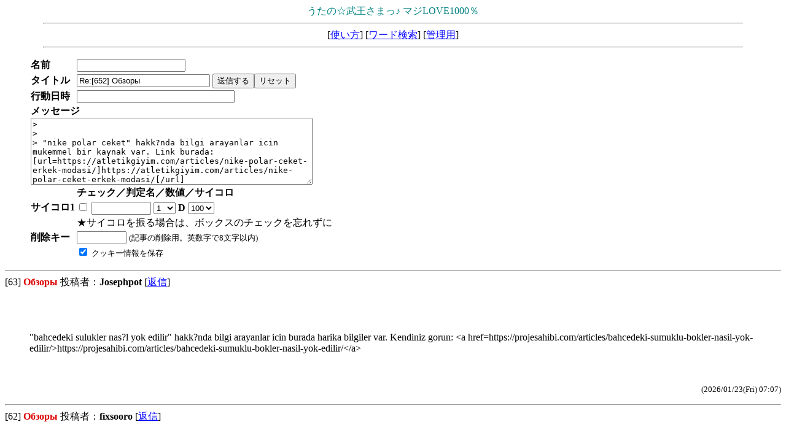

--- FILE ---
content_type: text/html
request_url: http://ausnahme.main.jp/dice2/graduatedicebbs.cgi?mode=resmsg&no=652
body_size: 10542
content:
<html>
<head>
<META HTTP-EQUIV="Content-type" CONTENT="text/html; charset=Shift_JIS">
<title>うたの☆武王さまっ♪ マジLOVE1000％</title></head>
<body bgcolor="#ffffff" text="#000000" link="#0000FF" vlink="#800080" fontsize="small">
<center>
<font color="#008080" face="ＭＳ Ｐゴシック" size=3><SPAN>うたの☆武王さまっ♪ マジLOVE1000％</SPAN></font>
<hr width="90%">
<a href="../index.html" target="_top"></a>
[<a href="./graduatedicebbs.cgi?mode=howto">使い方</a>]
[<a href="./graduatedicebbs.cgi?mode=find">ワード検索</a>]
[<a href="./graduatedicebbs.cgi?mode=admin">管理用</a>]
<hr width="90%">
</center>
<blockquote>
<form action="./graduatedicebbs.cgi" method="POST">
<input type=hidden name=mode value="regist">
<table cellpadding=1 cellspacing=1>
<tr>
  <td nowrap><b>名前</b></td>
  <td><input type=text name=name size="20" value=""></td>
</tr>

<tr>
  <td nowrap><b>タイトル</b></td>
  <td>
    <input type=text name=sub size="25" value="Re:[652] Обзоры">
    <input type=submit value="送信する"><input type=reset value="リセット">
  </td>
</tr>
<tr>
<td nowrap><b>行動日時</b></td>
<td><input type=text name=actt size="30"></td>
</tr>
<tr>
  <td colspan=2>
    <b>メッセージ</b><br>
    <textarea name=com cols="55" rows="7" wrap=soft>>  &gt;  &gt; "nike polar ceket" hakk?nda bilgi arayanlar icin mukemmel bir kaynak var. Link burada: [url=https://atletikgiyim.com/articles/nike-polar-ceket-erkek-modasi/]https://atletikgiyim.com/articles/nike-polar-ceket-erkek-modasi/[/url]  &gt; </textarea>
  </td>
</tr>
<tr>
<td></td>
<td>
<b>チェック／判定名／数値／サイコロ</b>
</td>
</tr>
<tr>
<td nowrap><b>サイコロ1</b></td>
<td><input type=checkbox name=dn0 value="on">
<input type=text name=dy0 size="10">
<select name=dn1>
<option value=1 selected>1
<option value=2>2
<option value=3>3
<option value=4>4
<option value=5>5
<option value=6>6
<option value=7>7
<option value=8>8
<option value=9>9
<option value=10>10
</select>
 <b> D </b> <select name=dn2>
<option value=2>2
<option value=3>3
<option value=4>4
<option value=5>5
<option value=6>6
<option value=8>8
<option value=10>10
<option value=12>12
<option value=20>20
<option value=30>30
<option value=50>50
<option value=100 selected>100
</select>
<tr>
<td></td><td>
★サイコロを振る場合は、ボックスのチェックを忘れずに<br>
</td>
</tr>

<tr>
  <td><b>削除キー</b></td>
  <td>
    <input type=password name=pwd size=8 maxlength=8 value="">
    <small>(記事の削除用。英数字で8文字以内)</small>
  </td>
</tr>
<tr>
  <td></td>
  <td>
    <input type=checkbox name=cook value="on" checked>
    <small>クッキー情報を保存</small>
  </td>
</tr>
</table>
</form>
</blockquote>
<hr>
[63] <font color="#DD0000"><b>Обзоры</b></font>&#32投稿者：<b>Josephpot</b> &#32[<a href="./graduatedicebbs.cgi?mode=resmsg&no=63">返信</a>]<br><br>
<blockquote><P> <br> <br>"bahcedeki sulukler nas?l yok edilir" hakk?nda bilgi arayanlar icin burada harika bilgiler var. Kendiniz gorun: &lt;a href=https://projesahibi.com/articles/bahcedeki-sumuklu-bokler-nasil-yok-edilir/&gt;https://projesahibi.com/articles/bahcedeki-sumuklu-bokler-nasil-yok-edilir/&lt;/a&gt;  <br></P>
<br></blockquote>
<p align=right><small>(2026/01/23(Fri) 07:07)</small></p><hr>
[62] <font color="#DD0000"><b>Обзоры</b></font>&#32投稿者：<b>fixsooro</b> &#32[<a href="./graduatedicebbs.cgi?mode=resmsg&no=62">返信</a>]<br><br>
<blockquote><P> <br> <br>Зацепил материал про как работает айклауд. Вот, делюсь ссылкой: &lt;a href=https://easyterm.ru/kak-rabotaet-icloud-sinhronizacija-hranenie-i-zashhita-vashih-dannyh-onlajn/&gt;https://easyterm.ru/kak-rabotaet-icloud-sinhronizacija-hranenie-i-zashhita-vashih-dannyh-onlajn/&lt;/a&gt;  <br></P>
<br></blockquote>
<p align=right><small>(2026/01/23(Fri) 07:03)</small></p><hr>
[61] <font color="#DD0000"><b>https://whatdoesiraeligiblesilvermean.us.com</b></font>&#32投稿者：<b>Xafamos</b> &#32[<a href="./graduatedicebbs.cgi?mode=resmsg&no=61">返信</a>]<br><br>
<blockquote>行動日時：<b>Xafamos</b><br><br>
<P>Understand the difference between eligible and ineligible metals and what does ira eligible silver mean at whatdoesiraeligiblesilvermean.us.com.<br></P>
<br></blockquote>
<p align=right><small>(2026/01/23(Fri) 07:03)</small></p><hr>
[60] <font color="#DD0000"><b>Обзоры</b></font>&#32投稿者：<b>fixsooro</b> &#32[<a href="./graduatedicebbs.cgi?mode=resmsg&no=60">返信</a>]<br><br>
<blockquote><P> <br> <br>Зацепил раздел про с чем носить атласную юбку. Смотрите сами: &lt;a href=https://vpavlino.ru/%D1%81-%D1%87%D0%B5%D0%BC-%D0%BD%D0%BE%D1%81%D0%B8%D1%82%D1%8C-%D0%B0%D1%82%D0%BB%D0%B0%D1%81%D0%BD%D1%83%D1%8E-%D1%8E%D0%B1%D0%BA%D1%83-%D1%81%D1%82%D0%B8%D0%BB%D1%8C%D0%BD%D1%8B%D0%B5-%D0%BE%D0%B1/&gt;https://vpavlino.ru/%D1%81-%D1%87%D0%B5%D0%BC-%D0%BD%D0%BE%D1%81%D0%B8%D1%82%D1%8C-%D0%B0%D1%82%D0%BB%D0%B0%D1%81%D0%BD%D1%83%D1%8E-%D1%8E%D0%B1%D0%BA%D1%83-%D1%81%D1%82%D0%B8%D0%BB%D1%8C%D0%BD%D1%8B%D0%B5-%D0%BE%D0%B1/&lt;/a&gt;  <br></P>
<br></blockquote>
<p align=right><small>(2026/01/23(Fri) 07:01)</small></p><hr>
[59] <font color="#DD0000"><b>Обзоры</b></font>&#32投稿者：<b>fixsooro</b> &#32[<a href="./graduatedicebbs.cgi?mode=resmsg&no=59">返信</a>]<br><br>
<blockquote><P> <br> <br>К слову, если вас интересует русская арктика, посмотрите сюда. Смотрите сами: &lt;a href=https://всеоопт.рф/%D1%80%D1%83%D1%81%D1%81%D0%BA%D0%B0%D1%8F-%D0%B0%D1%80%D0%BA%D1%82%D0%B8%D0%BA%D0%B0-%D0%BD%D0%B0%D1%86%D0%B8%D0%BE%D0%BD%D0%B0%D0%BB%D1%8C%D0%BD%D1%8B%D0%B9-%D0%BF%D0%B0%D1%80%D0%BA-%D1%81/&gt;https://всеоопт.рф/%D1%80%D1%83%D1%81%D1%81%D0%BA%D0%B0%D1%8F-%D0%B0%D1%80%D0%BA%D1%82%D0%B8%D0%BA%D0%B0-%D0%BD%D0%B0%D1%86%D0%B8%D0%BE%D0%BD%D0%B0%D0%BB%D1%8C%D0%BD%D1%8B%D0%B9-%D0%BF%D0%B0%D1%80%D0%BA-%D1%81/&lt;/a&gt; <br> <br></P>
<br></blockquote>
<p align=right><small>(2026/01/23(Fri) 07:01)</small></p><hr>
[58] <font color="#DD0000"><b>Обзоры</b></font>&#32投稿者：<b>fixsooro</b> &#32[<a href="./graduatedicebbs.cgi?mode=resmsg&no=58">返信</a>]<br><br>
<blockquote><P> <br> <br>Зацепил пост про почему собака ездит на попе. Вот, делюсь ссылкой: &lt;a href=https://argus-club.ru/%D0%BF%D0%BE%D1%87%D0%B5%D0%BC%D1%83-%D1%81%D0%BE%D0%B1%D0%B0%D0%BA%D0%B0-%D0%B5%D0%B7%D0%B4%D0%B8%D1%82-%D0%BD%D0%B0-%D0%BF%D0%BE%D0%BF%D0%B5-%D0%BF%D0%BE-%D0%BF%D0%BE%D0%BB%D1%83-%D0%B8-%D0%BA%D0%B0/&gt;https://argus-club.ru/%D0%BF%D0%BE%D1%87%D0%B5%D0%BC%D1%83-%D1%81%D0%BE%D0%B1%D0%B0%D0%BA%D0%B0-%D0%B5%D0%B7%D0%B4%D0%B8%D1%82-%D0%BD%D0%B0-%D0%BF%D0%BE%D0%BF%D0%B5-%D0%BF%D0%BE-%D0%BF%D0%BE%D0%BB%D1%83-%D0%B8-%D0%BA%D0%B0/&lt;/a&gt;  <br></P>
<br></blockquote>
<p align=right><small>(2026/01/23(Fri) 07:00)</small></p><hr>
[57] <font color="#DD0000"><b>Обзоры</b></font>&#32投稿者：<b>fixsooro</b> &#32[<a href="./graduatedicebbs.cgi?mode=resmsg&no=57">返信</a>]<br><br>
<blockquote><P> <br> <br>Зацепил пост про свинина в панировке. Смотрите сами: &lt;a href=https://eqa.ru/%D1%81%D0%B2%D0%B8%D0%BD%D1%8B%D0%B5-%D0%BE%D1%82%D0%B1%D0%B8%D0%B2%D0%BD%D1%8B%D0%B5-%D0%B2-%D0%BF%D0%B0%D0%BD%D0%B8%D1%80%D0%BE%D0%B2%D0%BA%D0%B5-%D0%BA%D0%B0%D0%BA-%D0%BF%D1%80%D0%B8/&gt;https://eqa.ru/%D1%81%D0%B2%D0%B8%D0%BD%D1%8B%D0%B5-%D0%BE%D1%82%D0%B1%D0%B8%D0%B2%D0%BD%D1%8B%D0%B5-%D0%B2-%D0%BF%D0%B0%D0%BD%D0%B8%D1%80%D0%BE%D0%B2%D0%BA%D0%B5-%D0%BA%D0%B0%D0%BA-%D0%BF%D1%80%D0%B8/&lt;/a&gt;  <br></P>
<br></blockquote>
<p align=right><small>(2026/01/23(Fri) 06:59)</small></p><hr>
[56] <font color="#DD0000"><b>Обзоры</b></font>&#32投稿者：<b>fixsooro</b> &#32[<a href="./graduatedicebbs.cgi?mode=resmsg&no=56">返信</a>]<br><br>
<blockquote><P> <br> <br>К слову, если вас интересует бордоский дог, гляньте сюда. Вот, можете почитать: &lt;a href=https://argus-club.ru/%D0%B1%D0%BE%D1%80%D0%B4%D0%BE%D1%81%D0%BA%D0%B8%D0%B9-%D0%B4%D0%BE%D0%B3-%D0%BE%D0%BF%D0%B8%D1%81%D0%B0%D0%BD%D0%B8%D0%B5-%D0%BF%D0%BE%D1%80%D0%BE%D0%B4%D1%8B-%D1%84%D1%80%D0%B0%D0%BD%D1%86/&gt;https://argus-club.ru/%D0%B1%D0%BE%D1%80%D0%B4%D0%BE%D1%81%D0%BA%D0%B8%D0%B9-%D0%B4%D0%BE%D0%B3-%D0%BE%D0%BF%D0%B8%D1%81%D0%B0%D0%BD%D0%B8%D0%B5-%D0%BF%D0%BE%D1%80%D0%BE%D0%B4%D1%8B-%D1%84%D1%80%D0%B0%D0%BD%D1%86/&lt;/a&gt;  <br></P>
<br></blockquote>
<p align=right><small>(2026/01/23(Fri) 06:59)</small></p><hr>
[55] <font color="#DD0000"><b>Обзоры</b></font>&#32投稿者：<b>fixsooro</b> &#32[<a href="./graduatedicebbs.cgi?mode=resmsg&no=55">返信</a>]<br><br>
<blockquote><P> <br> <br>Особенно понравился материал про гуава это. Вот, делюсь ссылкой: &lt;a href=https://localflavors.ru/guava-chto-jeto-takoe-osobennosti-rozovoj-i-beloj-guavy/&gt;https://localflavors.ru/guava-chto-jeto-takoe-osobennosti-rozovoj-i-beloj-guavy/&lt;/a&gt;  <br></P>
<br></blockquote>
<p align=right><small>(2026/01/23(Fri) 06:58)</small></p><hr>
[54] <font color="#DD0000"><b>где можно купить айфон в уфе</b></font>&#32投稿者：<b>MichaelRetry</b> &#32[<a href="./graduatedicebbs.cgi?mode=resmsg&no=54">返信</a>]<br><br>
<blockquote><P>Как выбрать и купить новый iPhone в Уфе? <br> <br>Выбирая новый смартфон, многие пользователи обращают внимание на продукцию Apple, известную своим качеством сборки, стабильностью операционной системы и высоким уровнем защиты данных. Если вы живете в Уфе и хотите приобрести новый гаджет, предлагаем ознакомиться с информацией о покупке iPhone в городе. <br>&lt;a href=https://applemarketrf.ru&gt;купить телефон в уфе айфон&lt;/a&gt; <br>Где можно купить iPhone в Уфе? <br> <br>Приобрести оригинальный iPhone в Уфе можно несколькими способами: <br> <br>Авторизированные магазины <br>&lt;a href=https://applemarketrf.ru/catalog/iphone/iphone-17-pro-max/apple-iphone-17-pro-max-1tb-deep-blue/&gt;iPhone 17 Pro Max уфа&lt;/a&gt; <br>Apple сотрудничает с официальными партнерами, такими как салоны связи Связной, М.Видео, Эльдорадо, DNS и другие крупные сети магазинов электроники. Здесь покупатели могут получить консультацию опытных продавцов-консультантов, сравнить модели, проверить работу устройства перед покупкой и оформить гарантию. <br> <br>Кроме того, покупка через официальных партнеров позволяет избежать риска приобретения подделки или восстановленного смартфона, продаваемого под видом нового. <br>&lt;a href=https://applemarketrf.ru&gt;a:market&lt;/a&gt; <br>Интернет-магазины <br> <br>Для тех, кому важна экономия времени и удобство покупки онлайн, доступен широкий выбор интернет-площадок, среди которых Ozon, Wildberries, СберМегаМаркет и др. Такие площадки предлагают доставку курьером или самовывоз из пунктов выдачи заказов, расположенных по всему городу. <br> <br>Покупая телефон онлайн, обязательно проверяйте отзывы покупателей и репутацию продавца, чтобы минимизировать риски мошенничества. <br> <br>Частные объявления <br> <br>Можно также рассмотреть покупку iPhone через частные объявления на Avito, Юла или специализированных форумах. Однако стоит помнить, что приобретение гаджета таким способом сопряжено с риском получить неисправный аппарат или копию низкого качества. Поэтому рекомендуется проверять устройство лично перед покупкой. <br> <br>Что важно учитывать при выборе iPhone? <br> <br>При выборе смартфона обратите внимание на следующие характеристики: <br> <br>- Экран: Размер экрана влияет на комфорт просмотра фильмов, фотографий и веб-серфинга. Например, iPhone 16 оснащен дисплеем диагональю 6,1 дюйма, а iPhone 17 имеет экран размером 6,7 дюймов. <br>- Камера: Современные смартфоны оснащены качественными камерами с различными режимами съемки. Выбирайте модель исходя из ваших потребностей и предпочтений. <br>- Аккумулятор: Емкость аккумулятора определяет продолжительность автономной работы устройства. Чем больше емкость батареи, тем дольше ваш телефон сможет проработать без подзарядки. <br>- Память: Для хранения большого количества приложений, музыки, фото и видео рекомендуем выбирать модели с большим объемом памяти. <br> <br>Также обратите внимание на дополнительные аксессуары, такие как чехлы, защитные стекла и зарядные устройства, которые помогут защитить ваше новое устройство и продлить срок его службы. <br> <br>Таким образом, чтобы успешно купить iPhone в Уфе, достаточно определиться с моделью, местом покупки и внимательно подойти к выбору характеристик и аксессуаров. <br>iphone 15 pro 256 уфа <br>https://applemarketrf.ru</P>
<br></blockquote>
<p align=right><small>(2026/01/23(Fri) 06:55)</small></p><hr>
[53] <font color="#DD0000"><b>iphone 14 купить в уфе</b></font>&#32投稿者：<b>Jeffreyficle</b> &#32[<a href="./graduatedicebbs.cgi?mode=resmsg&no=53">返信</a>]<br><br>
<blockquote><P>Как выбрать и купить новый iPhone в Уфе? <br> <br>Выбирая новый смартфон, многие пользователи обращают внимание на продукцию Apple, известную своим качеством сборки, стабильностью операционной системы и высоким уровнем защиты данных. Если вы живете в Уфе и хотите приобрести новый гаджет, предлагаем ознакомиться с информацией о покупке iPhone в городе. <br>&lt;a href=https://applemarketrf.ru/catalog/iphone/iphone-17-pro-max/apple-iphone-17-pro-max-1tb-cosmic-orange/&gt;Apple iPhone 17 Pro Max уфа&lt;/a&gt; <br>Где можно купить iPhone в Уфе? <br> <br>Приобрести оригинальный iPhone в Уфе можно несколькими способами: <br> <br>Авторизированные магазины <br>&lt;a href=https://applemarketrf.ru/catalog/iphone/iphone-17-pro-max/apple-iphone-17-pro-max-512gb-silver/&gt;iphone 17 уфа&lt;/a&gt; <br>Apple сотрудничает с официальными партнерами, такими как салоны связи Связной, М.Видео, Эльдорадо, DNS и другие крупные сети магазинов электроники. Здесь покупатели могут получить консультацию опытных продавцов-консультантов, сравнить модели, проверить работу устройства перед покупкой и оформить гарантию. <br> <br>Кроме того, покупка через официальных партнеров позволяет избежать риска приобретения подделки или восстановленного смартфона, продаваемого под видом нового. <br>&lt;a href=https://applemarketrf.ru&gt;apple airpods купить уфа&lt;/a&gt; <br>Интернет-магазины <br> <br>Для тех, кому важна экономия времени и удобство покупки онлайн, доступен широкий выбор интернет-площадок, среди которых Ozon, Wildberries, СберМегаМаркет и др. Такие площадки предлагают доставку курьером или самовывоз из пунктов выдачи заказов, расположенных по всему городу. <br> <br>Покупая телефон онлайн, обязательно проверяйте отзывы покупателей и репутацию продавца, чтобы минимизировать риски мошенничества. <br> <br>Частные объявления <br> <br>Можно также рассмотреть покупку iPhone через частные объявления на Avito, Юла или специализированных форумах. Однако стоит помнить, что приобретение гаджета таким способом сопряжено с риском получить неисправный аппарат или копию низкого качества. Поэтому рекомендуется проверять устройство лично перед покупкой. <br> <br>Что важно учитывать при выборе iPhone? <br> <br>При выборе смартфона обратите внимание на следующие характеристики: <br> <br>- Экран: Размер экрана влияет на комфорт просмотра фильмов, фотографий и веб-серфинга. Например, iPhone 16 оснащен дисплеем диагональю 6,1 дюйма, а iPhone 17 имеет экран размером 6,7 дюймов. <br>- Камера: Современные смартфоны оснащены качественными камерами с различными режимами съемки. Выбирайте модель исходя из ваших потребностей и предпочтений. <br>- Аккумулятор: Емкость аккумулятора определяет продолжительность автономной работы устройства. Чем больше емкость батареи, тем дольше ваш телефон сможет проработать без подзарядки. <br>- Память: Для хранения большого количества приложений, музыки, фото и видео рекомендуем выбирать модели с большим объемом памяти. <br> <br>Также обратите внимание на дополнительные аксессуары, такие как чехлы, защитные стекла и зарядные устройства, которые помогут защитить ваше новое устройство и продлить срок его службы. <br> <br>Таким образом, чтобы успешно купить iPhone в Уфе, достаточно определиться с моделью, местом покупки и внимательно подойти к выбору характеристик и аксессуаров. <br>купить айфон в рассрочку в уфе <br>https://applemarketrf.ru</P>
<br></blockquote>
<p align=right><small>(2026/01/23(Fri) 06:55)</small></p><hr>
[52] <font color="#DD0000"><b>[url=https://tlk-triga.ru/perevozka_opasnogo_gruza/]грузоперевозки по москве и московской области [/url]</b></font>&#32投稿者：<b>Justinglusy</b> &#32[<a href="./graduatedicebbs.cgi?mode=resmsg&no=52">返信</a>]<br><br>
<blockquote><P>&lt;a href=https://tlk-triga.ru/gruzoperevozki_po_rossii/&gt;доставка крупногабаритных грузов &lt;/a&gt; <br>Если вам нужны надежные и недорогие грузоперевозки по Москве и области, наша транспортная компания  идеальный выбор. Мы предлагаем грузоперевозки по Москве по выгодным ценам, а также доставку грузов по России и межгородские перевозки. Наши услуги включают перевозки различного характера, в том числе рефрижераторные перевозки и перевозки негабаритных грузов. <br>&lt;a href=https://tlk-triga.ru/gruzoperevozki_po_moskve/&gt;негабаритный груз &lt;/a&gt; <br>Стоимость грузоперевозок у нас конкурентна, а доставка грузов по Москве осуществляется быстро и аккуратно. Мы осуществляем грузовые перевозки по Москве и Московской области, обеспечивая перевозки недорого и с высоким качеством. Наши клиенты могут рассчитывать на доставку грузов по Москве и области, а также на межгородские перевозки по выгодным ценам. <br>&lt;a href=https://tlk-triga.ru/gruzoperevozki_po_moskve/&gt;грузоперевозки по россии недорого &lt;/a&gt; <br>Обратившись к нам, вы получите профессиональную транспортную компанию с большим опытом в грузоперевозках. Мы предлагаем доставку грузов по Москве, перевозки по России и межгород, а также услуги по перевозке грузов любой сложности, включая негабарит и рефрижераторные перевозки. Доверяйте профессионалам  мы сделаем все быстро, надежно и по доступной цене! <br>&lt;a href=https://tlk-triga.ru/gruzoperevozki_po_rossii/&gt;опасные грузы &lt;/a&gt; <br> <br> <br>https://tlk-triga.ru/gruzoperevozki_po_moskve/ <br> <br>грузоперевозки дешево</P>
<br></blockquote>
<p align=right><small>(2026/01/23(Fri) 06:52)</small></p><hr>
[51] <font color="#DD0000"><b>LTC миксера - для чего нужны, как использовать и какие использовать в 2026 году?</b></font>&#32投稿者：<b>Kennethbof</b> &#32[<a href="./graduatedicebbs.cgi?mode=resmsg&no=51">返信</a>]<br><br>
<blockquote><P>Лайткоин-миксеры: возвращаем приватность в классической и быстрой сети <br> <br>Привет, крипто-энтузиасты Лайткоина! Давайте смотреть реальности в глаза  Litecoin, справедливо называемый цифровым серебром, сохранил стабильность и проверенность Bitcoin, но также и его фундаментальную проблему  полную открытость всех операций. Каждая ваша передача LTC  это неизгладимый след в публичном блокчейне. Обозреватели сети превратили Litecoin в открытую книгу учета, где каждый может посмотреть баланс и историю любого кошелька. <br> <br>И хотя Litecoin внедрил подобные функции, как Confidential Transactions (MimbleWimble через протокол MWEB), их активное использование еще не стало повсеместным. Основная часть транзакций остаются открытыми и легко отслеживаемыми стандартными методами отслеживания. <br> <br>Но выход есть. Апробированные мультимиксеры  это надежные платформы, которые эффективно работают с подобными классическими криптовалютами, как Litecoin. Их ключевое достоинство  применение отработанных алгоритмов объединения (CoinJoin и его производные) для надежного разрыва ассоциаций между входными и исходящими транзакциями. <br> <br>ZeusMix - https://zeusmix.net/?ref=Zx19Qa - Универсальный хаб приватности для мультичейн эпохи, включая Litecoin <br> <br>Чем ZeusMix становится надежным выбором для Litecoin? <br> <br>Оптимизация под технологию Litecoin: Платформа задействует проверенные схемы объединения, которые максимально работают с моделью UTXO Litecoin, аналогичной на Bitcoin. Это гарантирует глубокое объединение монет. <br> <br>Работа с высокой скоростью сети: Litecoin характеризуется более короткими временами подтверждения блоков по сравнению с Bitcoin. Механизмы ZeusMix принимают во внимание эту специфику, предоставляя оперативное выполнение операции смешивания. <br> <br>Высокая анонимизация через большие пулы: Интеграция разнообразных криптовалют позволяет платформе создавать обширный и разнородный резервуар ликвидности. Ваши LTC смешиваются не только с иными Litecoin, но и в общем потоке с активами из разных сетей, что существенно повышает уровень защиты. <br> <br>Классический подход к безопасности: Так же и для других активов, основы соблюдаются строгими: неведение логов, поддержка через Tor, применение PGP-подписанных гарантийных документов. Это создает прочную базу для конфиденциальности сделок. <br> <br>Иными словами, использование ZeusMix для Litecoin  это решение в пользу апробированной и результативной методики в надежной сети. Это инструмент, которое расширяет приватность даже для такого классического проверенного актива, как LTC. <br>Как работает инструмент для Litecoin? Отработанный метод <br> <br>Процесс анонимизации для Litecoin значительно напоминает таковой для Bitcoin, благодаря схожей архитектуре. <br> <br>Поступающая транзакция: Вы отправляете свои LTC на указанный адрес миксера в сети Litecoin. <br> <br>Создание общих транзакций (CoinJoin): Основной шаг. Ваши средства смешиваются в одной большой транзакции с монетами множества иных пользователей. На выходе эта транзакция содержит десятки или сотни выходов, что сильно запутывает отслеживание. <br> <br>Повторное разделение: Для увеличения уровня защиты, средства могут проходить через несколько раундов таких объединений или дробиться на мелкие части, которые затем отправляются на промежуточные адреса. <br> <br>Итоговая транзакция: На ваш конечный адрес приходят LTC, которые прошли путь через общий пул с средствами сотен иных пользователей. В итоговой транзакции нет прямой связи с вашим входным адресом. <br> <br>Зачем данный метод является эффективным для Litecoin? Хотя на относительную простоту принципа CoinJoin, его корректная и масштабная имплементация на надежной платформе позволяет его эффективным средством для разрыва связей. Аналитикам нужно анализировать огромное количество входов и выходов в единой транзакции, что практически нереально для однозначной привязки. <br> <br>Применение такого сервиса, как ZeusMix, позволяет использовать проверенную стабильность Litecoin в тандеме с проверенными методиками конфиденциальности, обеспечивая надежный и эффективный метод сохранения ваших финансовых данных в сети.</P>
<br></blockquote>
<p align=right><small>(2026/01/23(Fri) 06:48)</small></p><hr>
[50] <font color="#DD0000"><b>Как войти на MEGA DARKNET?! Свежие зеркала на даркмакрет без блокировок !</b></font>&#32投稿者：<b>Jamestooky</b> &#32[<a href="./graduatedicebbs.cgi?mode=resmsg&no=50">返信</a>]<br><br>
<blockquote><P>Актуально на  <br> <br>В этой инструкции вы найдёте все ссылки и линки для входа на MEGA DARKNET в 2024-2025 году. Мы собрали только надёжные ссылки, которые помогут обойти ограничения и зайти к маркетплейсу без проблем. <br> <br>--- <br> <br>Актуальный список ссылок MEGA DARKNET <br> <br>1) Главный ссылка: https://mega34.ch/ <br>2) Дополнительный сайт: https://mega33.sbs/ <br>3) Подлинный Tor-адрес: megamgo4nmrk1ewmq4l9tme9wpfk2lczlsm7g3epfgu3itne8raion onion <br>4) Telegram канал с новостями:  <br>5) Скачать Tor:  <br>--- <br> <br>Как войти на MEGA DARKNET <br> <br>1. Установите браузер Tor. <br>2. Запустите Tor и дождитесь подключения. <br>3. Перейдите по актуальной ссылке https://mega34.ch/ <br>4. Если у вас ещё нет профиля  зарегистрируйтесь, придумайте логин и пароль. Рекомендуем включить 2FA. <br> <br>--- <br> <br>Советы по безопасности <br> <br>* Проверяйте зеркала перед входом. <br>* Используйте прокси вместе с Tor для лучшей анонимности. <br>* Проверяйте ссылки  они могут меняться из-за блокировок. <br>* Никогда не переходите по ссылкам из случайных ресурсов. <br> <br>--- <br> <br>Почему используют MEGA DARKNET <br> <br>MEGA DARKNET сайт популярен из-за большого выбора продукции, безопасной защиты покупок и полной конфиденциальности пользователей. Здесь работает рейтинг продавцов, что помогает находить только проверенных продавцов. <br> <br>--- <br> <br>Часто задаваемые вопросы <br> <br>Что делать, если MEGA DARKNET не открывается? <br> <br>* Попробуйте альтернативный адрес. <br>* Проверьте VPN или перезапустите Tor. <br>* Смотрите новости ссылок в Telegram. <br> <br>Где брать рабочие ссылки? <br> <br>* Только на проверенных ресурсах. <br>* Сохраняйте ссылки в безопасном месте и периодически проверяйте. <br> <br>Как избежать фишинга? <br> <br>* Не открывайте ссылки через обычный браузер. <br>* Используйте только Tor и прокси. <br>* Проверяйте корректный адрес сайта перед вводом логина. <br> <br>--- <br> <br>Вывод <br> <br>MEGA DARKNET  это один из самых известных площадок в даркнете. Чтобы всегда иметь доступ, пользуйтесь проверенными зеркалами и соблюдайте основные правила защиты. <br> <br>--- <br> <br>Ключи, покрытые статьёй <br> <br>* MEGA DARKNET ссылки 2025 <br>* Зеркало MEGA DARKNET <br>* Вход на MEGA DARKNET <br>* Рабочие ссылки MEGA DARKNET <br>* Актуальный список MEGA DARKNET <br>* MEGA DARKNET маркетплейс доступ <br>* Как зайти на MEGA DARKNET через Tor</P>
<br></blockquote>
<p align=right><small>(2026/01/23(Fri) 06:44)</small></p><hr>
[49] <font color="#DD0000"><b>Обзоры</b></font>&#32投稿者：<b>Josephpot</b> &#32[<a href="./graduatedicebbs.cgi?mode=resmsg&no=49">返信</a>]<br><br>
<blockquote><P> <br> <br>Ayr?ca, eger eglenceli suratlar kutu oyunu konusuyla ilgileniyorsan?z, suraya bak?n. Kendiniz gorun: &lt;a href=https://toyshediye.com/articles/eglenceli-suratlar-kutu-oyunu-cocuk-gelisimi/&gt;https://toyshediye.com/articles/eglenceli-suratlar-kutu-oyunu-cocuk-gelisimi/&lt;/a&gt;  <br></P>
<br></blockquote>
<p align=right><small>(2026/01/23(Fri) 06:43)</small></p><hr>
[48] <font color="#DD0000"><b>Обзоры</b></font>&#32投稿者：<b>Josephpot</b> &#32[<a href="./graduatedicebbs.cgi?mode=resmsg&no=48">返信</a>]<br><br>
<blockquote><P> <br> <br>bir spor giyim markas? hakk?ndaki yaz?y? cok sevdim. Link burada: &lt;a href=https://spordaha.com/articles/spor-giyim-markalari-guncel-populer/&gt;https://spordaha.com/articles/spor-giyim-markalari-guncel-populer/&lt;/a&gt;  <br></P>
<br></blockquote>
<p align=right><small>(2026/01/23(Fri) 06:42)</small></p><hr>
[47] <font color="#DD0000"><b>Обзоры</b></font>&#32投稿者：<b>Josephpot</b> &#32[<a href="./graduatedicebbs.cgi?mode=resmsg&no=47">返信</a>]<br><br>
<blockquote><P> <br> <br>"yeni oyuncaklar 2023" konusu icin mukemmel bir kaynak var. Kendiniz gorun: &lt;a href=https://toysevi.com/2023-toy-trends/&gt;https://toysevi.com/2023-toy-trends/&lt;/a&gt;  <br></P>
<br></blockquote>
<p align=right><small>(2026/01/23(Fri) 06:42)</small></p><hr>
[46] <font color="#DD0000"><b>Обзоры</b></font>&#32投稿者：<b>Josephpot</b> &#32[<a href="./graduatedicebbs.cgi?mode=resmsg&no=46">返信</a>]<br><br>
<blockquote><P> <br> <br>"voleybol topu pembe" hakk?nda bilgi arayanlar icin mukemmel bir kaynak var. Kendiniz gorun: &lt;a href=https://oyungiyimleri.com/articles/pembe-voleybol-topu-tasarim-ve-etkileri/&gt;https://oyungiyimleri.com/articles/pembe-voleybol-topu-tasarim-ve-etkileri/&lt;/a&gt;  <br></P>
<br></blockquote>
<p align=right><small>(2026/01/23(Fri) 06:42)</small></p><hr>
[45] <font color="#DD0000"><b>Обзоры</b></font>&#32投稿者：<b>Josephpot</b> &#32[<a href="./graduatedicebbs.cgi?mode=resmsg&no=45">返信</a>]<br><br>
<blockquote><P> <br> <br>Ayr?ca, eger ayna nas?l silinir konusuyla ilgileniyorsan?z, suraya bak?n. Link burada: &lt;a href=https://kendiyolu.com/articles/cam-ve-aynalar-temizleme-yontemleri/&gt;https://kendiyolu.com/articles/cam-ve-aynalar-temizleme-yontemleri/&lt;/a&gt;  <br></P>
<br></blockquote>
<p align=right><small>(2026/01/23(Fri) 06:42)</small></p><hr>
[44] <font color="#DD0000"><b>Обзоры</b></font>&#32投稿者：<b>Josephpot</b> &#32[<a href="./graduatedicebbs.cgi?mode=resmsg&no=44">返信</a>]<br><br>
<blockquote><P> <br> <br>yogurt mayaland?ktan sonra buzdolab?na agz? ac?k m? konur hakk?ndaki yaz?y? tavsiye ederim. Iste link: &lt;a href=https://kendiyolu.com/articles/yogurt-mayalama-sureci-saklama-yontemleri/&gt;https://kendiyolu.com/articles/yogurt-mayalama-sureci-saklama-yontemleri/&lt;/a&gt;  <br></P>
<br></blockquote>
<p align=right><small>(2026/01/23(Fri) 06:42)</small></p><hr>
<p><b>2431</b>件の記事があります。</p><table align=left><tr>
<td><form action="./graduatedicebbs.cgi" method="POST">
<input type=hidden name=page value="20">
<input type=submit value="次の20件">
</form></td>
</tr></table>
<table align=left><tr><td>
1 <a href="./graduatedicebbs.cgi?page=20">2</a> <a href="./graduatedicebbs.cgi?page=40">3</a> <a href="./graduatedicebbs.cgi?page=60">4</a> <a href="./graduatedicebbs.cgi?page=80">5</a> <a href="./graduatedicebbs.cgi?page=100">6</a> <a href="./graduatedicebbs.cgi?page=120">7</a> <a href="./graduatedicebbs.cgi?page=140">8</a> <a href="./graduatedicebbs.cgi?page=160">9</a> <a href="./graduatedicebbs.cgi?page=180">10</a> <a href="./graduatedicebbs.cgi?page=200">11</a> <a href="./graduatedicebbs.cgi?page=220">12</a> <a href="./graduatedicebbs.cgi?page=240">13</a> <a href="./graduatedicebbs.cgi?page=260">14</a> <a href="./graduatedicebbs.cgi?page=280">15</a> <a href="./graduatedicebbs.cgi?page=300">16</a> <a href="./graduatedicebbs.cgi?page=320">17</a> <a href="./graduatedicebbs.cgi?page=340">18</a> <a href="./graduatedicebbs.cgi?page=360">19</a> <a href="./graduatedicebbs.cgi?page=380">20</a> <a href="./graduatedicebbs.cgi?page=400">21</a> <a href="./graduatedicebbs.cgi?page=420">22</a> <a href="./graduatedicebbs.cgi?page=440">23</a> <a href="./graduatedicebbs.cgi?page=460">24</a> <a href="./graduatedicebbs.cgi?page=480">25</a> <a href="./graduatedicebbs.cgi?page=500">26</a> <a href="./graduatedicebbs.cgi?page=520">27</a> <a href="./graduatedicebbs.cgi?page=540">28</a> <a href="./graduatedicebbs.cgi?page=560">29</a> <a href="./graduatedicebbs.cgi?page=580">30</a> <a href="./graduatedicebbs.cgi?page=600">31</a> <a href="./graduatedicebbs.cgi?page=620">32</a> <a href="./graduatedicebbs.cgi?page=640">33</a> <a href="./graduatedicebbs.cgi?page=660">34</a> <a href="./graduatedicebbs.cgi?page=680">35</a> <a href="./graduatedicebbs.cgi?page=700">36</a> <a href="./graduatedicebbs.cgi?page=720">37</a> <a href="./graduatedicebbs.cgi?page=740">38</a> <a href="./graduatedicebbs.cgi?page=760">39</a> <a href="./graduatedicebbs.cgi?page=780">40</a> <a href="./graduatedicebbs.cgi?page=800">41</a> <a href="./graduatedicebbs.cgi?page=820">42</a> <a href="./graduatedicebbs.cgi?page=840">43</a> <a href="./graduatedicebbs.cgi?page=860">44</a> <a href="./graduatedicebbs.cgi?page=880">45</a> <a href="./graduatedicebbs.cgi?page=900">46</a> <a href="./graduatedicebbs.cgi?page=920">47</a> <a href="./graduatedicebbs.cgi?page=940">48</a> <a href="./graduatedicebbs.cgi?page=960">49</a> <a href="./graduatedicebbs.cgi?page=980">50</a> <a href="./graduatedicebbs.cgi?page=1000">51</a> <a href="./graduatedicebbs.cgi?page=1020">52</a> <a href="./graduatedicebbs.cgi?page=1040">53</a> <a href="./graduatedicebbs.cgi?page=1060">54</a> <a href="./graduatedicebbs.cgi?page=1080">55</a> <a href="./graduatedicebbs.cgi?page=1100">56</a> <a href="./graduatedicebbs.cgi?page=1120">57</a> <a href="./graduatedicebbs.cgi?page=1140">58</a> <a href="./graduatedicebbs.cgi?page=1160">59</a> <a href="./graduatedicebbs.cgi?page=1180">60</a> <a href="./graduatedicebbs.cgi?page=1200">61</a> <a href="./graduatedicebbs.cgi?page=1220">62</a> <a href="./graduatedicebbs.cgi?page=1240">63</a> <a href="./graduatedicebbs.cgi?page=1260">64</a> <a href="./graduatedicebbs.cgi?page=1280">65</a> <a href="./graduatedicebbs.cgi?page=1300">66</a> <a href="./graduatedicebbs.cgi?page=1320">67</a> <a href="./graduatedicebbs.cgi?page=1340">68</a> <a href="./graduatedicebbs.cgi?page=1360">69</a> <a href="./graduatedicebbs.cgi?page=1380">70</a> <a href="./graduatedicebbs.cgi?page=1400">71</a> <a href="./graduatedicebbs.cgi?page=1420">72</a> <a href="./graduatedicebbs.cgi?page=1440">73</a> <a href="./graduatedicebbs.cgi?page=1460">74</a> <a href="./graduatedicebbs.cgi?page=1480">75</a> <a href="./graduatedicebbs.cgi?page=1500">76</a> <a href="./graduatedicebbs.cgi?page=1520">77</a> <a href="./graduatedicebbs.cgi?page=1540">78</a> <a href="./graduatedicebbs.cgi?page=1560">79</a> <a href="./graduatedicebbs.cgi?page=1580">80</a> <a href="./graduatedicebbs.cgi?page=1600">81</a> <a href="./graduatedicebbs.cgi?page=1620">82</a> <a href="./graduatedicebbs.cgi?page=1640">83</a> <a href="./graduatedicebbs.cgi?page=1660">84</a> <a href="./graduatedicebbs.cgi?page=1680">85</a> <a href="./graduatedicebbs.cgi?page=1700">86</a> <a href="./graduatedicebbs.cgi?page=1720">87</a> <a href="./graduatedicebbs.cgi?page=1740">88</a> <a href="./graduatedicebbs.cgi?page=1760">89</a> <a href="./graduatedicebbs.cgi?page=1780">90</a> <a href="./graduatedicebbs.cgi?page=1800">91</a> <a href="./graduatedicebbs.cgi?page=1820">92</a> <a href="./graduatedicebbs.cgi?page=1840">93</a> <a href="./graduatedicebbs.cgi?page=1860">94</a> <a href="./graduatedicebbs.cgi?page=1880">95</a> <a href="./graduatedicebbs.cgi?page=1900">96</a> <a href="./graduatedicebbs.cgi?page=1920">97</a> <a href="./graduatedicebbs.cgi?page=1940">98</a> <a href="./graduatedicebbs.cgi?page=1960">99</a> <a href="./graduatedicebbs.cgi?page=1980">100</a> <a href="./graduatedicebbs.cgi?page=2000">101</a> <a href="./graduatedicebbs.cgi?page=2020">102</a> <a href="./graduatedicebbs.cgi?page=2040">103</a> <a href="./graduatedicebbs.cgi?page=2060">104</a> <a href="./graduatedicebbs.cgi?page=2080">105</a> <a href="./graduatedicebbs.cgi?page=2100">106</a> <a href="./graduatedicebbs.cgi?page=2120">107</a> <a href="./graduatedicebbs.cgi?page=2140">108</a> <a href="./graduatedicebbs.cgi?page=2160">109</a> <a href="./graduatedicebbs.cgi?page=2180">110</a> <a href="./graduatedicebbs.cgi?page=2200">111</a> <a href="./graduatedicebbs.cgi?page=2220">112</a> <a href="./graduatedicebbs.cgi?page=2240">113</a> <a href="./graduatedicebbs.cgi?page=2260">114</a> <a href="./graduatedicebbs.cgi?page=2280">115</a> <a href="./graduatedicebbs.cgi?page=2300">116</a> <a href="./graduatedicebbs.cgi?page=2320">117</a> <a href="./graduatedicebbs.cgi?page=2340">118</a> <a href="./graduatedicebbs.cgi?page=2360">119</a> <a href="./graduatedicebbs.cgi?page=2380">120</a> <a href="./graduatedicebbs.cgi?page=2400">121</a> <a href="./graduatedicebbs.cgi?page=2420">122</a> </td></tr></table>
<table align=right><tr>
<td nowrap align=center><form action="./graduatedicebbs.cgi" method="POST">
<input type=hidden name=mode value="usrdel">
【記事削除フォーム】<br>
記事No<input type=text name=no size=3>
削除キー<input type=password name=pwd size=4 maxlength=8>
<input type=submit value="削除">
</form></td>
</tr></table><br clear=all>
<center><small><!-- Aska v1.3 + Dice Roll v2.22 -->
- <a href="http://www.kent-web.com/" target='_top'>KENT WEB</a> -<br>
- Modified : <a href="mailto:ascallis@geocities.co.jp">J. Kakeya</a> -
</small></center>
</body></html>
